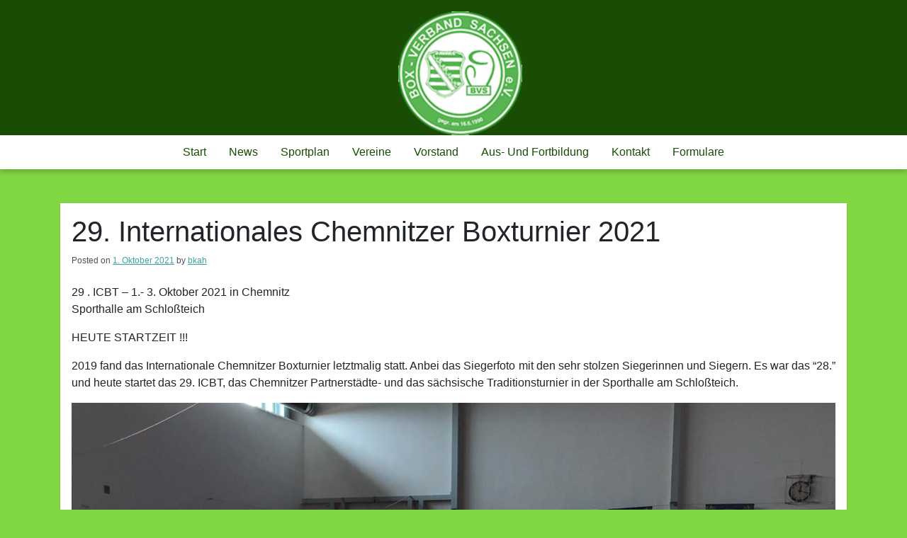

--- FILE ---
content_type: text/html; charset=UTF-8
request_url: https://boxverband-sachsen.de/29-internationales-chemnitzer-boxturnier-2021/
body_size: 9866
content:
<!doctype html>
<html lang="de">
<head>
	<meta charset="UTF-8">
	<meta name="viewport" content="width=device-width, initial-scale=1">
	<link rel="profile" href="https://gmpg.org/xfn/11">

	<title>29. Internationales Chemnitzer Boxturnier 2021 &#8211; Box-Verband Sachsen e.V.</title>
<meta name='robots' content='max-image-preview:large' />
<link rel="alternate" type="application/rss+xml" title="Box-Verband Sachsen e.V. &raquo; Feed" href="https://boxverband-sachsen.de/feed/" />
<link rel="alternate" type="application/rss+xml" title="Box-Verband Sachsen e.V. &raquo; Kommentar-Feed" href="https://boxverband-sachsen.de/comments/feed/" />
<link rel="alternate" title="oEmbed (JSON)" type="application/json+oembed" href="https://boxverband-sachsen.de/wp-json/oembed/1.0/embed?url=https%3A%2F%2Fboxverband-sachsen.de%2F29-internationales-chemnitzer-boxturnier-2021%2F" />
<link rel="alternate" title="oEmbed (XML)" type="text/xml+oembed" href="https://boxverband-sachsen.de/wp-json/oembed/1.0/embed?url=https%3A%2F%2Fboxverband-sachsen.de%2F29-internationales-chemnitzer-boxturnier-2021%2F&#038;format=xml" />
<style id='wp-img-auto-sizes-contain-inline-css'>
img:is([sizes=auto i],[sizes^="auto," i]){contain-intrinsic-size:3000px 1500px}
/*# sourceURL=wp-img-auto-sizes-contain-inline-css */
</style>
<style id='wp-emoji-styles-inline-css'>

	img.wp-smiley, img.emoji {
		display: inline !important;
		border: none !important;
		box-shadow: none !important;
		height: 1em !important;
		width: 1em !important;
		margin: 0 0.07em !important;
		vertical-align: -0.1em !important;
		background: none !important;
		padding: 0 !important;
	}
/*# sourceURL=wp-emoji-styles-inline-css */
</style>
<style id='wp-block-library-inline-css'>
:root{--wp-block-synced-color:#7a00df;--wp-block-synced-color--rgb:122,0,223;--wp-bound-block-color:var(--wp-block-synced-color);--wp-editor-canvas-background:#ddd;--wp-admin-theme-color:#007cba;--wp-admin-theme-color--rgb:0,124,186;--wp-admin-theme-color-darker-10:#006ba1;--wp-admin-theme-color-darker-10--rgb:0,107,160.5;--wp-admin-theme-color-darker-20:#005a87;--wp-admin-theme-color-darker-20--rgb:0,90,135;--wp-admin-border-width-focus:2px}@media (min-resolution:192dpi){:root{--wp-admin-border-width-focus:1.5px}}.wp-element-button{cursor:pointer}:root .has-very-light-gray-background-color{background-color:#eee}:root .has-very-dark-gray-background-color{background-color:#313131}:root .has-very-light-gray-color{color:#eee}:root .has-very-dark-gray-color{color:#313131}:root .has-vivid-green-cyan-to-vivid-cyan-blue-gradient-background{background:linear-gradient(135deg,#00d084,#0693e3)}:root .has-purple-crush-gradient-background{background:linear-gradient(135deg,#34e2e4,#4721fb 50%,#ab1dfe)}:root .has-hazy-dawn-gradient-background{background:linear-gradient(135deg,#faaca8,#dad0ec)}:root .has-subdued-olive-gradient-background{background:linear-gradient(135deg,#fafae1,#67a671)}:root .has-atomic-cream-gradient-background{background:linear-gradient(135deg,#fdd79a,#004a59)}:root .has-nightshade-gradient-background{background:linear-gradient(135deg,#330968,#31cdcf)}:root .has-midnight-gradient-background{background:linear-gradient(135deg,#020381,#2874fc)}:root{--wp--preset--font-size--normal:16px;--wp--preset--font-size--huge:42px}.has-regular-font-size{font-size:1em}.has-larger-font-size{font-size:2.625em}.has-normal-font-size{font-size:var(--wp--preset--font-size--normal)}.has-huge-font-size{font-size:var(--wp--preset--font-size--huge)}.has-text-align-center{text-align:center}.has-text-align-left{text-align:left}.has-text-align-right{text-align:right}.has-fit-text{white-space:nowrap!important}#end-resizable-editor-section{display:none}.aligncenter{clear:both}.items-justified-left{justify-content:flex-start}.items-justified-center{justify-content:center}.items-justified-right{justify-content:flex-end}.items-justified-space-between{justify-content:space-between}.screen-reader-text{border:0;clip-path:inset(50%);height:1px;margin:-1px;overflow:hidden;padding:0;position:absolute;width:1px;word-wrap:normal!important}.screen-reader-text:focus{background-color:#ddd;clip-path:none;color:#444;display:block;font-size:1em;height:auto;left:5px;line-height:normal;padding:15px 23px 14px;text-decoration:none;top:5px;width:auto;z-index:100000}html :where(.has-border-color){border-style:solid}html :where([style*=border-top-color]){border-top-style:solid}html :where([style*=border-right-color]){border-right-style:solid}html :where([style*=border-bottom-color]){border-bottom-style:solid}html :where([style*=border-left-color]){border-left-style:solid}html :where([style*=border-width]){border-style:solid}html :where([style*=border-top-width]){border-top-style:solid}html :where([style*=border-right-width]){border-right-style:solid}html :where([style*=border-bottom-width]){border-bottom-style:solid}html :where([style*=border-left-width]){border-left-style:solid}html :where(img[class*=wp-image-]){height:auto;max-width:100%}:where(figure){margin:0 0 1em}html :where(.is-position-sticky){--wp-admin--admin-bar--position-offset:var(--wp-admin--admin-bar--height,0px)}@media screen and (max-width:600px){html :where(.is-position-sticky){--wp-admin--admin-bar--position-offset:0px}}

/*# sourceURL=wp-block-library-inline-css */
</style><style id='global-styles-inline-css'>
:root{--wp--preset--aspect-ratio--square: 1;--wp--preset--aspect-ratio--4-3: 4/3;--wp--preset--aspect-ratio--3-4: 3/4;--wp--preset--aspect-ratio--3-2: 3/2;--wp--preset--aspect-ratio--2-3: 2/3;--wp--preset--aspect-ratio--16-9: 16/9;--wp--preset--aspect-ratio--9-16: 9/16;--wp--preset--color--black: #000000;--wp--preset--color--cyan-bluish-gray: #abb8c3;--wp--preset--color--white: #ffffff;--wp--preset--color--pale-pink: #f78da7;--wp--preset--color--vivid-red: #cf2e2e;--wp--preset--color--luminous-vivid-orange: #ff6900;--wp--preset--color--luminous-vivid-amber: #fcb900;--wp--preset--color--light-green-cyan: #7bdcb5;--wp--preset--color--vivid-green-cyan: #00d084;--wp--preset--color--pale-cyan-blue: #8ed1fc;--wp--preset--color--vivid-cyan-blue: #0693e3;--wp--preset--color--vivid-purple: #9b51e0;--wp--preset--gradient--vivid-cyan-blue-to-vivid-purple: linear-gradient(135deg,rgb(6,147,227) 0%,rgb(155,81,224) 100%);--wp--preset--gradient--light-green-cyan-to-vivid-green-cyan: linear-gradient(135deg,rgb(122,220,180) 0%,rgb(0,208,130) 100%);--wp--preset--gradient--luminous-vivid-amber-to-luminous-vivid-orange: linear-gradient(135deg,rgb(252,185,0) 0%,rgb(255,105,0) 100%);--wp--preset--gradient--luminous-vivid-orange-to-vivid-red: linear-gradient(135deg,rgb(255,105,0) 0%,rgb(207,46,46) 100%);--wp--preset--gradient--very-light-gray-to-cyan-bluish-gray: linear-gradient(135deg,rgb(238,238,238) 0%,rgb(169,184,195) 100%);--wp--preset--gradient--cool-to-warm-spectrum: linear-gradient(135deg,rgb(74,234,220) 0%,rgb(151,120,209) 20%,rgb(207,42,186) 40%,rgb(238,44,130) 60%,rgb(251,105,98) 80%,rgb(254,248,76) 100%);--wp--preset--gradient--blush-light-purple: linear-gradient(135deg,rgb(255,206,236) 0%,rgb(152,150,240) 100%);--wp--preset--gradient--blush-bordeaux: linear-gradient(135deg,rgb(254,205,165) 0%,rgb(254,45,45) 50%,rgb(107,0,62) 100%);--wp--preset--gradient--luminous-dusk: linear-gradient(135deg,rgb(255,203,112) 0%,rgb(199,81,192) 50%,rgb(65,88,208) 100%);--wp--preset--gradient--pale-ocean: linear-gradient(135deg,rgb(255,245,203) 0%,rgb(182,227,212) 50%,rgb(51,167,181) 100%);--wp--preset--gradient--electric-grass: linear-gradient(135deg,rgb(202,248,128) 0%,rgb(113,206,126) 100%);--wp--preset--gradient--midnight: linear-gradient(135deg,rgb(2,3,129) 0%,rgb(40,116,252) 100%);--wp--preset--font-size--small: 13px;--wp--preset--font-size--medium: 20px;--wp--preset--font-size--large: 36px;--wp--preset--font-size--x-large: 42px;--wp--preset--spacing--20: 0.44rem;--wp--preset--spacing--30: 0.67rem;--wp--preset--spacing--40: 1rem;--wp--preset--spacing--50: 1.5rem;--wp--preset--spacing--60: 2.25rem;--wp--preset--spacing--70: 3.38rem;--wp--preset--spacing--80: 5.06rem;--wp--preset--shadow--natural: 6px 6px 9px rgba(0, 0, 0, 0.2);--wp--preset--shadow--deep: 12px 12px 50px rgba(0, 0, 0, 0.4);--wp--preset--shadow--sharp: 6px 6px 0px rgba(0, 0, 0, 0.2);--wp--preset--shadow--outlined: 6px 6px 0px -3px rgb(255, 255, 255), 6px 6px rgb(0, 0, 0);--wp--preset--shadow--crisp: 6px 6px 0px rgb(0, 0, 0);}:where(.is-layout-flex){gap: 0.5em;}:where(.is-layout-grid){gap: 0.5em;}body .is-layout-flex{display: flex;}.is-layout-flex{flex-wrap: wrap;align-items: center;}.is-layout-flex > :is(*, div){margin: 0;}body .is-layout-grid{display: grid;}.is-layout-grid > :is(*, div){margin: 0;}:where(.wp-block-columns.is-layout-flex){gap: 2em;}:where(.wp-block-columns.is-layout-grid){gap: 2em;}:where(.wp-block-post-template.is-layout-flex){gap: 1.25em;}:where(.wp-block-post-template.is-layout-grid){gap: 1.25em;}.has-black-color{color: var(--wp--preset--color--black) !important;}.has-cyan-bluish-gray-color{color: var(--wp--preset--color--cyan-bluish-gray) !important;}.has-white-color{color: var(--wp--preset--color--white) !important;}.has-pale-pink-color{color: var(--wp--preset--color--pale-pink) !important;}.has-vivid-red-color{color: var(--wp--preset--color--vivid-red) !important;}.has-luminous-vivid-orange-color{color: var(--wp--preset--color--luminous-vivid-orange) !important;}.has-luminous-vivid-amber-color{color: var(--wp--preset--color--luminous-vivid-amber) !important;}.has-light-green-cyan-color{color: var(--wp--preset--color--light-green-cyan) !important;}.has-vivid-green-cyan-color{color: var(--wp--preset--color--vivid-green-cyan) !important;}.has-pale-cyan-blue-color{color: var(--wp--preset--color--pale-cyan-blue) !important;}.has-vivid-cyan-blue-color{color: var(--wp--preset--color--vivid-cyan-blue) !important;}.has-vivid-purple-color{color: var(--wp--preset--color--vivid-purple) !important;}.has-black-background-color{background-color: var(--wp--preset--color--black) !important;}.has-cyan-bluish-gray-background-color{background-color: var(--wp--preset--color--cyan-bluish-gray) !important;}.has-white-background-color{background-color: var(--wp--preset--color--white) !important;}.has-pale-pink-background-color{background-color: var(--wp--preset--color--pale-pink) !important;}.has-vivid-red-background-color{background-color: var(--wp--preset--color--vivid-red) !important;}.has-luminous-vivid-orange-background-color{background-color: var(--wp--preset--color--luminous-vivid-orange) !important;}.has-luminous-vivid-amber-background-color{background-color: var(--wp--preset--color--luminous-vivid-amber) !important;}.has-light-green-cyan-background-color{background-color: var(--wp--preset--color--light-green-cyan) !important;}.has-vivid-green-cyan-background-color{background-color: var(--wp--preset--color--vivid-green-cyan) !important;}.has-pale-cyan-blue-background-color{background-color: var(--wp--preset--color--pale-cyan-blue) !important;}.has-vivid-cyan-blue-background-color{background-color: var(--wp--preset--color--vivid-cyan-blue) !important;}.has-vivid-purple-background-color{background-color: var(--wp--preset--color--vivid-purple) !important;}.has-black-border-color{border-color: var(--wp--preset--color--black) !important;}.has-cyan-bluish-gray-border-color{border-color: var(--wp--preset--color--cyan-bluish-gray) !important;}.has-white-border-color{border-color: var(--wp--preset--color--white) !important;}.has-pale-pink-border-color{border-color: var(--wp--preset--color--pale-pink) !important;}.has-vivid-red-border-color{border-color: var(--wp--preset--color--vivid-red) !important;}.has-luminous-vivid-orange-border-color{border-color: var(--wp--preset--color--luminous-vivid-orange) !important;}.has-luminous-vivid-amber-border-color{border-color: var(--wp--preset--color--luminous-vivid-amber) !important;}.has-light-green-cyan-border-color{border-color: var(--wp--preset--color--light-green-cyan) !important;}.has-vivid-green-cyan-border-color{border-color: var(--wp--preset--color--vivid-green-cyan) !important;}.has-pale-cyan-blue-border-color{border-color: var(--wp--preset--color--pale-cyan-blue) !important;}.has-vivid-cyan-blue-border-color{border-color: var(--wp--preset--color--vivid-cyan-blue) !important;}.has-vivid-purple-border-color{border-color: var(--wp--preset--color--vivid-purple) !important;}.has-vivid-cyan-blue-to-vivid-purple-gradient-background{background: var(--wp--preset--gradient--vivid-cyan-blue-to-vivid-purple) !important;}.has-light-green-cyan-to-vivid-green-cyan-gradient-background{background: var(--wp--preset--gradient--light-green-cyan-to-vivid-green-cyan) !important;}.has-luminous-vivid-amber-to-luminous-vivid-orange-gradient-background{background: var(--wp--preset--gradient--luminous-vivid-amber-to-luminous-vivid-orange) !important;}.has-luminous-vivid-orange-to-vivid-red-gradient-background{background: var(--wp--preset--gradient--luminous-vivid-orange-to-vivid-red) !important;}.has-very-light-gray-to-cyan-bluish-gray-gradient-background{background: var(--wp--preset--gradient--very-light-gray-to-cyan-bluish-gray) !important;}.has-cool-to-warm-spectrum-gradient-background{background: var(--wp--preset--gradient--cool-to-warm-spectrum) !important;}.has-blush-light-purple-gradient-background{background: var(--wp--preset--gradient--blush-light-purple) !important;}.has-blush-bordeaux-gradient-background{background: var(--wp--preset--gradient--blush-bordeaux) !important;}.has-luminous-dusk-gradient-background{background: var(--wp--preset--gradient--luminous-dusk) !important;}.has-pale-ocean-gradient-background{background: var(--wp--preset--gradient--pale-ocean) !important;}.has-electric-grass-gradient-background{background: var(--wp--preset--gradient--electric-grass) !important;}.has-midnight-gradient-background{background: var(--wp--preset--gradient--midnight) !important;}.has-small-font-size{font-size: var(--wp--preset--font-size--small) !important;}.has-medium-font-size{font-size: var(--wp--preset--font-size--medium) !important;}.has-large-font-size{font-size: var(--wp--preset--font-size--large) !important;}.has-x-large-font-size{font-size: var(--wp--preset--font-size--x-large) !important;}
/*# sourceURL=global-styles-inline-css */
</style>

<style id='classic-theme-styles-inline-css'>
/*! This file is auto-generated */
.wp-block-button__link{color:#fff;background-color:#32373c;border-radius:9999px;box-shadow:none;text-decoration:none;padding:calc(.667em + 2px) calc(1.333em + 2px);font-size:1.125em}.wp-block-file__button{background:#32373c;color:#fff;text-decoration:none}
/*# sourceURL=/wp-includes/css/classic-themes.min.css */
</style>
<link rel='stylesheet' id='sscf-style-css' href='https://boxverband-sachsen.de/wp-content/plugins/super-simple-contact-form/sscf-style.css?ver=6.9' media='all' />
<link rel='stylesheet' id='trex-style-css' href='https://boxverband-sachsen.de/wp-content/themes/trex/style.css?ver=1.0.2' media='all' />
<link rel='stylesheet' id='bootstrap-css-css' href='https://boxverband-sachsen.de/wp-content/themes/trex/design-files/external-libraries/bootstrap.css?ver=6.9' media='all' />
<link rel='stylesheet' id='trex-css-css' href='https://boxverband-sachsen.de/wp-content/themes/trex/design-files/css/theme-ui.css?ver=6.9' media='all' />
<link rel='stylesheet' id='__EPYT__style-css' href='https://boxverband-sachsen.de/wp-content/plugins/youtube-embed-plus/styles/ytprefs.min.css?ver=14.2.4' media='all' />
<style id='__EPYT__style-inline-css'>

                .epyt-gallery-thumb {
                        width: 33.333%;
                }
                
/*# sourceURL=__EPYT__style-inline-css */
</style>
<script src="https://boxverband-sachsen.de/wp-includes/js/jquery/jquery.min.js?ver=3.7.1" id="jquery-core-js"></script>
<script src="https://boxverband-sachsen.de/wp-includes/js/jquery/jquery-migrate.min.js?ver=3.4.1" id="jquery-migrate-js"></script>
<script id="__ytprefs__-js-extra">
var _EPYT_ = {"ajaxurl":"https://boxverband-sachsen.de/wp-admin/admin-ajax.php","security":"0840f9c38f","gallery_scrolloffset":"20","eppathtoscripts":"https://boxverband-sachsen.de/wp-content/plugins/youtube-embed-plus/scripts/","eppath":"https://boxverband-sachsen.de/wp-content/plugins/youtube-embed-plus/","epresponsiveselector":"[\"iframe.__youtube_prefs_widget__\"]","epdovol":"1","version":"14.2.4","evselector":"iframe.__youtube_prefs__[src], iframe[src*=\"youtube.com/embed/\"], iframe[src*=\"youtube-nocookie.com/embed/\"]","ajax_compat":"","maxres_facade":"eager","ytapi_load":"light","pause_others":"","stopMobileBuffer":"1","facade_mode":"","not_live_on_channel":""};
//# sourceURL=__ytprefs__-js-extra
</script>
<script src="https://boxverband-sachsen.de/wp-content/plugins/youtube-embed-plus/scripts/ytprefs.min.js?ver=14.2.4" id="__ytprefs__-js"></script>
<link rel="https://api.w.org/" href="https://boxverband-sachsen.de/wp-json/" /><link rel="alternate" title="JSON" type="application/json" href="https://boxverband-sachsen.de/wp-json/wp/v2/posts/2417" /><link rel="EditURI" type="application/rsd+xml" title="RSD" href="https://boxverband-sachsen.de/xmlrpc.php?rsd" />
<meta name="generator" content="WordPress 6.9" />
<link rel="canonical" href="https://boxverband-sachsen.de/29-internationales-chemnitzer-boxturnier-2021/" />
<link rel='shortlink' href='https://boxverband-sachsen.de/?p=2417' />
		<style type="text/css">
					.site-title,
			.site-description {
				position: absolute;
				clip: rect(1px, 1px, 1px, 1px);
				}
					</style>
		<style id="custom-background-css">
body.custom-background { background-color: #81d742; }
</style>
	<link rel="icon" href="https://boxverband-sachsen.de/wp-content/uploads/cropped-cropped-bvslogo-32x32.png" sizes="32x32" />
<link rel="icon" href="https://boxverband-sachsen.de/wp-content/uploads/cropped-cropped-bvslogo-192x192.png" sizes="192x192" />
<link rel="apple-touch-icon" href="https://boxverband-sachsen.de/wp-content/uploads/cropped-cropped-bvslogo-180x180.png" />
<meta name="msapplication-TileImage" content="https://boxverband-sachsen.de/wp-content/uploads/cropped-cropped-bvslogo-270x270.png" />
<link rel='stylesheet' id='pdfemb_embed_pdf_css-css' href='https://boxverband-sachsen.de/wp-content/plugins/pdf-embedder/assets/css/pdfemb.min.css?ver=4.9.3' media='all' />
</head>

<body data-rsssl=1 class="wp-singular post-template-default single single-post postid-2417 single-format-standard custom-background wp-custom-logo wp-theme-trex">
<div id="page" class="site">
	<a class="skip-link screen-reader-text" href="#primary">Skip to content</a>

	<header id="masthead" class="site-header">
		<div class="top-bar container">
		<div class="site-branding">
			<a href="https://boxverband-sachsen.de/" class="custom-logo-link" rel="home"><img width="1000" height="1000" src="https://boxverband-sachsen.de/wp-content/uploads/cropped-cropped-bvslogo-1.png" class="custom-logo" alt="Box-Verband Sachsen e.V." decoding="async" fetchpriority="high" srcset="https://boxverband-sachsen.de/wp-content/uploads/cropped-cropped-bvslogo-1.png 1000w, https://boxverband-sachsen.de/wp-content/uploads/cropped-cropped-bvslogo-1-300x300.png 300w, https://boxverband-sachsen.de/wp-content/uploads/cropped-cropped-bvslogo-1-150x150.png 150w, https://boxverband-sachsen.de/wp-content/uploads/cropped-cropped-bvslogo-1-768x768.png 768w" sizes="(max-width: 1000px) 100vw, 1000px" /></a>				<p class="site-title"><a href="https://boxverband-sachsen.de/" rel="home">Box-Verband Sachsen e.V.</a></p>
						</div><!-- .site-branding -->
		</div><!--top-bar-->
		<div class="navigation-area">
		<nav id="site-navigation" class="main-navigation container">
			<button class="menu-toggle" aria-controls="primary-menu" aria-expanded="false">
			<img id="scl" src="https://boxverband-sachsen.de/wp-content/themes/trex/img/menu-icon.png" alt="trex Icon" /></button>
		</button>
			<div class="menu-hauptmenu-container"><ul id="primary-menu" class="menu"><li id="menu-item-1837" class="menu-item menu-item-type-custom menu-item-object-custom menu-item-home menu-item-1837"><a href="https://boxverband-sachsen.de/">Start</a></li>
<li id="menu-item-22" class="menu-item menu-item-type-post_type menu-item-object-page current_page_parent menu-item-22"><a href="https://boxverband-sachsen.de/news/">News</a></li>
<li id="menu-item-21" class="menu-item menu-item-type-post_type menu-item-object-page menu-item-21"><a href="https://boxverband-sachsen.de/sportplanung/">Sportplan</a></li>
<li id="menu-item-20" class="menu-item menu-item-type-post_type menu-item-object-page menu-item-20"><a href="https://boxverband-sachsen.de/vereine/">Vereine</a></li>
<li id="menu-item-19" class="menu-item menu-item-type-post_type menu-item-object-page menu-item-19"><a href="https://boxverband-sachsen.de/vorstand/">Vorstand</a></li>
<li id="menu-item-2493" class="menu-item menu-item-type-post_type menu-item-object-page menu-item-2493"><a href="https://boxverband-sachsen.de/aus-und-fortbildung/">Aus- und Fortbildung</a></li>
<li id="menu-item-23" class="menu-item menu-item-type-post_type menu-item-object-page menu-item-23"><a href="https://boxverband-sachsen.de/kontakt/">Kontakt</a></li>
<li id="menu-item-24" class="menu-item menu-item-type-post_type menu-item-object-page menu-item-24"><a href="https://boxverband-sachsen.de/formulare/">Formulare</a></li>
</ul></div>		</nav><!-- #site-navigation -->
		</div><!--navigation-area-->
		
	</header><!-- #masthead -->
    <div class="container">
	<main id="primary" class="site-main">

		
<article id="post-2417" class="post-2417 post type-post status-publish format-standard hentry category-allgemein">
	<header class="entry-header">
		<h1 class="entry-title">29. Internationales Chemnitzer Boxturnier 2021</h1>			<div class="entry-meta">
				<span class="posted-on">Posted on <a href="https://boxverband-sachsen.de/29-internationales-chemnitzer-boxturnier-2021/" rel="bookmark"><time class="entry-date published updated" datetime="2021-10-01T11:11:23+02:00">1. Oktober 2021</time></a></span><span class="byline"> by <span class="author vcard"><a class="url fn n" href="https://boxverband-sachsen.de/author/bkah/">bkah</a></span></span>			</div><!-- .entry-meta -->
			</header><!-- .entry-header -->

	
	<div class="entry-content">
		<p>29 . ICBT – 1.- 3. Oktober 2021 in Chemnitz<br />
Sporthalle am Schloßteich</p>
<p>HEUTE STARTZEIT !!!</p>
<p>2019 fand das Internationale Chemnitzer Boxturnier letztmalig statt. Anbei das Siegerfoto mit den sehr stolzen Siegerinnen und Siegern. Es war das “28.” und heute startet das 29. ICBT, das Chemnitzer Partnerstädte- und das sächsische Traditionsturnier in der Sporthalle am Schloßteich.</p>
<p><a href="https://boxverband-sachsen.de/wp-content/uploads/Siegerfoto-28.-ICBT-002.jpg"><img decoding="async" class="aligncenter wp-image-2418 size-full" src="https://boxverband-sachsen.de/wp-content/uploads/Siegerfoto-28.-ICBT-002.jpg" alt="" width="1600" height="1198" srcset="https://boxverband-sachsen.de/wp-content/uploads/Siegerfoto-28.-ICBT-002.jpg 1600w, https://boxverband-sachsen.de/wp-content/uploads/Siegerfoto-28.-ICBT-002-300x225.jpg 300w, https://boxverband-sachsen.de/wp-content/uploads/Siegerfoto-28.-ICBT-002-1024x767.jpg 1024w, https://boxverband-sachsen.de/wp-content/uploads/Siegerfoto-28.-ICBT-002-768x575.jpg 768w, https://boxverband-sachsen.de/wp-content/uploads/Siegerfoto-28.-ICBT-002-1536x1150.jpg 1536w" sizes="(max-width: 1600px) 100vw, 1600px" /></a></p>
<p><strong>01.10. – 18 Uhr            Viertelfinale und Vorrundenkämpfe<br />
02.10. – 14 Uhr            Halbfinale<br />
03.10. – 09:30 Uhr      FINALE</strong></p>
<p>Die Chemnitzer Partnerstädte Düsseldorf, Tampere und Usti nad Labem reisen an sowie weitere Teams aus den Niederlanden, Berlin, Frankfurt/Oder, Düren, Baden-Württemberg und das Sachsenteam.</p>
<p>In 3 Altersklassen bis zur Elite werden weibliche und männliche Starter/Innen im internationalen  Boxring aufeinander treffen und um den Pokal der “Stadt Chemnitz” boxen. Die Sachsenauswahl mit den Chemnitzer BoxWölfen ist Pokalverteidiger. Nach dem coronabedingten Ausfall 2020 hat sich das WÖLFE Helferteam ordentlich mobilisiert<br />
und bestens die Vorbereitungen auf den 3 Tageswettkampf ausgeführt.</p>
<p>Spannender Boxsport wird ganz sicher geboten und leistungsstarke Sportler/Innen haben gemeldet und gehen heute über die Waage im Dorint Kongreßhotel Chemnitz.</p>
<p>Das besondere Markenzeichen des Turnierprogrammes ist erneut die Pflege und der Erhalt der großartigen Sportfreundschaften innerhalb der olympischen Boxfamilie. Vertreter der Chemnitzer Stadtverwaltung haben sich angekündigt, um einen soliden Turnierablauf zu erleben und die Partnerstädtevertreter zu begrüßen. Beste Grüße kamen vom Oberbürgermeister Sven Schulze, der sein Kommen in Aussicht gestellt hat.</p>
<p>In den Anhängen sind weitere Informationen und Hinweise sowie Printerzeugnisse.</p>
<div class="pdfemb-viewer">
<div class="pdfemb-pagescontainer grab-to-pan-grab">
<div class="pdfemb-inner-div pdfemb-page1"><a href="https://boxverband-sachsen.de/wp-content/uploads/Ablaufplan-1.pdf" class="pdfemb-viewer" style="" data-width="max" data-height="max" data-toolbar="bottom" data-toolbar-fixed="off">Ablaufplan</a></div>
</div>
</div>
<p>Sportlich,</p>
<p>Wolfgang Koß – PRÄSIDENT BC Chemnitz 94                Tom Pfeiffer – 1. Vorstand Förderverein                Olaf Leib – Präsident BV Sachsen</p>
	</div><!-- .entry-content -->

	<footer class="entry-footer">
		<span class="cat-links">Posted in <a href="https://boxverband-sachsen.de/category/allgemein/" rel="category tag">Allgemein</a></span>	</footer><!-- .entry-footer -->
</article><!-- #post-2417 -->

	<nav class="navigation post-navigation" aria-label="Beiträge">
		<h2 class="screen-reader-text">Beitrags-Navigation</h2>
		<div class="nav-links"><div class="nav-previous"><a href="https://boxverband-sachsen.de/ausschreibung-fuer-die-landesmeisterschaft-und-bestenermittlung-elite-maennlich-und-weiblich-2021/" rel="prev"><span class="nav-subtitle">Previous:</span> <span class="nav-title">Ausschreibung für die Landesmeisterschaft und Bestenermittlung Elite männlich und weiblich 2021</span></a></div><div class="nav-next"><a href="https://boxverband-sachsen.de/sachsenauswahl-dominiert-pokal-der-stadt-chemnitz-wird-erneut-verteidigt/" rel="next"><span class="nav-subtitle">Next:</span> <span class="nav-title">Sachsenauswahl dominiert &#8211;  Pokal der Stadt Chemnitz wird erneut verteidigt</span></a></div></div>
	</nav>			</div><!--container-->
			<div class="container">
              <div class="row">
				<div class="col-md-8">
										</div><!--col-md-8-->
				<div class="col-md-4">
					
<aside id="secondary" class="widget-area">
	<section id="search-2" class="widget widget_search"><form role="search" method="get" class="search-form" action="https://boxverband-sachsen.de/">
				<label>
					<span class="screen-reader-text">Suche nach:</span>
					<input type="search" class="search-field" placeholder="Suchen …" value="" name="s" />
				</label>
				<input type="submit" class="search-submit" value="Suchen" />
			</form></section><section id="categories-2" class="widget widget_categories"><h2 class="widget-title">Kategorien</h2>
			<ul>
					<li class="cat-item cat-item-1"><a href="https://boxverband-sachsen.de/category/allgemein/">Allgemein</a>
</li>
	<li class="cat-item cat-item-4"><a href="https://boxverband-sachsen.de/category/info/">Info</a>
</li>
	<li class="cat-item cat-item-3"><a href="https://boxverband-sachsen.de/category/liga/">Liga</a>
</li>
	<li class="cat-item cat-item-12"><a href="https://boxverband-sachsen.de/category/meisterschaften/">Meisterschaften</a>
</li>
	<li class="cat-item cat-item-5"><a href="https://boxverband-sachsen.de/category/wettkaempfe/">Wettkämpfe</a>
</li>
			</ul>

			</section>
		<section id="recent-posts-2" class="widget widget_recent_entries">
		<h2 class="widget-title">Neueste Beiträge</h2>
		<ul>
											<li>
					<a href="https://boxverband-sachsen.de/jahreskampfrichter-planungskonferenz-fortbildung-31-1-2026/">Jahreskampfrichter Planungskonferenz / Fortbildung 31.1. 2026</a>
									</li>
											<li>
					<a href="https://boxverband-sachsen.de/medieninfos-bericht-november-dezember-2025/">Medieninfos &#038; Bericht &#8211; November / Dezember 2025</a>
									</li>
											<li>
					<a href="https://boxverband-sachsen.de/31-internationale-chemnitzer-boxturnier/">31. Internationale Chemnitzer Boxturnier</a>
									</li>
											<li>
					<a href="https://boxverband-sachsen.de/deutsche-meisterschaft-u18/">Deutsche Meisterschaft der u18</a>
									</li>
											<li>
					<a href="https://boxverband-sachsen.de/deutsche-mesisterschaft-der-u23/">Deutsche Meisterschaft der u23</a>
									</li>
											<li>
					<a href="https://boxverband-sachsen.de/3359-2/">Der Landesstützpunkt Chemnitz weilte zum Trainingslager in der Sportschule Zinnowitz</a>
									</li>
											<li>
					<a href="https://boxverband-sachsen.de/33-turnier-olympische-hoffnungen-des-nordens-saechsisches-team-zeigt-einsatzwillen-beim-turnierwochenende/">33. Turnier &#8220;Olympische Hoffnungen des Nordens&#8221;: Sächsisches Team zeigt Einsatzwillen beim Turnierwochenende</a>
									</li>
											<li>
					<a href="https://boxverband-sachsen.de/erfolgreiches-wettkampfwochenende-fuer-das-team-sachsen-beim-it-landshut/">Erfolgreiches Wettkampfwochenende für das Team-Sachsen beim IT Landshut</a>
									</li>
											<li>
					<a href="https://boxverband-sachsen.de/landesmeisterschaften-und-bestenermittlung-der-altersklasse-elite-2025/">Landesmeisterschaften und Bestenermittlung der Altersklasse Elite 2025</a>
									</li>
											<li>
					<a href="https://boxverband-sachsen.de/auswertung-maedchen-und-frauenlehrgang-am-23-24-08-2025-in-chemnitz/">Auswertung – Mädchen- und Frauenlehrgang am 23.–24.08.2025 in Chemnitz</a>
									</li>
					</ul>

		</section></aside><!-- #secondary -->
				</div>
			  </div><!--row-->
			  </div><!--container-->
			

	</main><!-- #main -->
	
	


<footer id="colophon" class="site-footer">
		<div class="container">
			<div class="row">
				
				<div id="copy-info" class="col-md-5">
				<p class=""></p>
					<p class="mr-2">Powered by <a class="text-center mb-2" href="https://vicky.dev/trex/">trex</a></p>
				</div>
				
				<div class="site-info col-md-7">
					<div class="footer-menu-wrapper">
					<div class="menu-impressum-container"><ul id="footer-menu" class="menu"><li id="menu-item-1769" class="menu-item menu-item-type-post_type menu-item-object-page menu-item-privacy-policy menu-item-1769"><a rel="privacy-policy" href="https://boxverband-sachsen.de/impressum/">Impressum &#038; Datenschutz</a></li>
</ul></div>					</div>
				</div>
				
				
			</div><!--row-->
		</div><!--container-->
	</footer><!-- #colophon -->
</div><!-- #page -->

<script type="speculationrules">
{"prefetch":[{"source":"document","where":{"and":[{"href_matches":"/*"},{"not":{"href_matches":["/wp-*.php","/wp-admin/*","/wp-content/uploads/*","/wp-content/*","/wp-content/plugins/*","/wp-content/themes/trex/*","/*\\?(.+)"]}},{"not":{"selector_matches":"a[rel~=\"nofollow\"]"}},{"not":{"selector_matches":".no-prefetch, .no-prefetch a"}}]},"eagerness":"conservative"}]}
</script>
<script src="https://boxverband-sachsen.de/wp-content/themes/trex/js/navigation.js?ver=1.0.2" id="trex-navigation-js"></script>
<script src="https://boxverband-sachsen.de/wp-content/plugins/youtube-embed-plus/scripts/fitvids.min.js?ver=14.2.4" id="__ytprefsfitvids__-js"></script>
<script src="https://boxverband-sachsen.de/wp-content/plugins/pdf-embedder/assets/js/pdfjs/pdf.min.js?ver=2.2.228" id="pdfemb_pdfjs-js"></script>
<script id="pdfemb_embed_pdf-js-extra">
var pdfemb_trans = {"worker_src":"https://boxverband-sachsen.de/wp-content/plugins/pdf-embedder/assets/js/pdfjs/pdf.worker.min.js","cmap_url":"https://boxverband-sachsen.de/wp-content/plugins/pdf-embedder/assets/js/pdfjs/cmaps/","objectL10n":{"loading":"Loading...","page":"Page","zoom":"Zoom","prev":"Previous page","next":"Next page","zoomin":"Zoom In","secure":"Secure","zoomout":"Zoom Out","download":"Download PDF","fullscreen":"Full Screen","domainerror":"Error: URL to the PDF file must be on exactly the same domain as the current web page.","clickhereinfo":"Click here for more info","widthheightinvalid":"PDF page width or height are invalid","viewinfullscreen":"View in Full Screen"}};
//# sourceURL=pdfemb_embed_pdf-js-extra
</script>
<script src="https://boxverband-sachsen.de/wp-content/plugins/pdf-embedder/assets/js/pdfemb.min.js?ver=4.9.3" id="pdfemb_embed_pdf-js"></script>
<script id="wp-emoji-settings" type="application/json">
{"baseUrl":"https://s.w.org/images/core/emoji/17.0.2/72x72/","ext":".png","svgUrl":"https://s.w.org/images/core/emoji/17.0.2/svg/","svgExt":".svg","source":{"concatemoji":"https://boxverband-sachsen.de/wp-includes/js/wp-emoji-release.min.js?ver=6.9"}}
</script>
<script type="module">
/*! This file is auto-generated */
const a=JSON.parse(document.getElementById("wp-emoji-settings").textContent),o=(window._wpemojiSettings=a,"wpEmojiSettingsSupports"),s=["flag","emoji"];function i(e){try{var t={supportTests:e,timestamp:(new Date).valueOf()};sessionStorage.setItem(o,JSON.stringify(t))}catch(e){}}function c(e,t,n){e.clearRect(0,0,e.canvas.width,e.canvas.height),e.fillText(t,0,0);t=new Uint32Array(e.getImageData(0,0,e.canvas.width,e.canvas.height).data);e.clearRect(0,0,e.canvas.width,e.canvas.height),e.fillText(n,0,0);const a=new Uint32Array(e.getImageData(0,0,e.canvas.width,e.canvas.height).data);return t.every((e,t)=>e===a[t])}function p(e,t){e.clearRect(0,0,e.canvas.width,e.canvas.height),e.fillText(t,0,0);var n=e.getImageData(16,16,1,1);for(let e=0;e<n.data.length;e++)if(0!==n.data[e])return!1;return!0}function u(e,t,n,a){switch(t){case"flag":return n(e,"\ud83c\udff3\ufe0f\u200d\u26a7\ufe0f","\ud83c\udff3\ufe0f\u200b\u26a7\ufe0f")?!1:!n(e,"\ud83c\udde8\ud83c\uddf6","\ud83c\udde8\u200b\ud83c\uddf6")&&!n(e,"\ud83c\udff4\udb40\udc67\udb40\udc62\udb40\udc65\udb40\udc6e\udb40\udc67\udb40\udc7f","\ud83c\udff4\u200b\udb40\udc67\u200b\udb40\udc62\u200b\udb40\udc65\u200b\udb40\udc6e\u200b\udb40\udc67\u200b\udb40\udc7f");case"emoji":return!a(e,"\ud83e\u1fac8")}return!1}function f(e,t,n,a){let r;const o=(r="undefined"!=typeof WorkerGlobalScope&&self instanceof WorkerGlobalScope?new OffscreenCanvas(300,150):document.createElement("canvas")).getContext("2d",{willReadFrequently:!0}),s=(o.textBaseline="top",o.font="600 32px Arial",{});return e.forEach(e=>{s[e]=t(o,e,n,a)}),s}function r(e){var t=document.createElement("script");t.src=e,t.defer=!0,document.head.appendChild(t)}a.supports={everything:!0,everythingExceptFlag:!0},new Promise(t=>{let n=function(){try{var e=JSON.parse(sessionStorage.getItem(o));if("object"==typeof e&&"number"==typeof e.timestamp&&(new Date).valueOf()<e.timestamp+604800&&"object"==typeof e.supportTests)return e.supportTests}catch(e){}return null}();if(!n){if("undefined"!=typeof Worker&&"undefined"!=typeof OffscreenCanvas&&"undefined"!=typeof URL&&URL.createObjectURL&&"undefined"!=typeof Blob)try{var e="postMessage("+f.toString()+"("+[JSON.stringify(s),u.toString(),c.toString(),p.toString()].join(",")+"));",a=new Blob([e],{type:"text/javascript"});const r=new Worker(URL.createObjectURL(a),{name:"wpTestEmojiSupports"});return void(r.onmessage=e=>{i(n=e.data),r.terminate(),t(n)})}catch(e){}i(n=f(s,u,c,p))}t(n)}).then(e=>{for(const n in e)a.supports[n]=e[n],a.supports.everything=a.supports.everything&&a.supports[n],"flag"!==n&&(a.supports.everythingExceptFlag=a.supports.everythingExceptFlag&&a.supports[n]);var t;a.supports.everythingExceptFlag=a.supports.everythingExceptFlag&&!a.supports.flag,a.supports.everything||((t=a.source||{}).concatemoji?r(t.concatemoji):t.wpemoji&&t.twemoji&&(r(t.twemoji),r(t.wpemoji)))});
//# sourceURL=https://boxverband-sachsen.de/wp-includes/js/wp-emoji-loader.min.js
</script>

</body>
</html>
